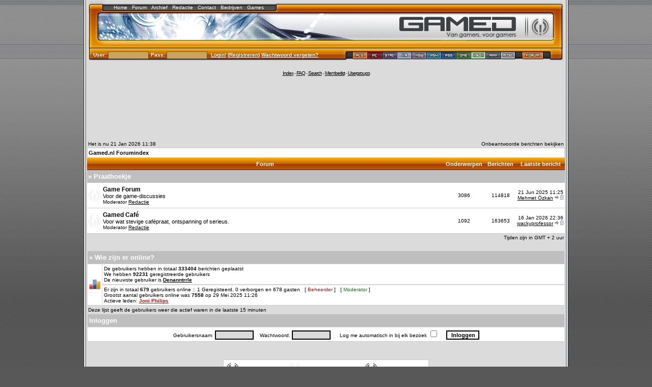

--- FILE ---
content_type: text/html; charset=ISO-8859-1
request_url: https://www.gamed.nl/forum/index.php?sid=5f193add285596dafc8e82853a8a6c89
body_size: 8002
content:
<!DOCTYPE HTML PUBLIC "-//W3C//DTD HTML 4.01 Transitional//EN">
<html dir="ltr">
<head>
<meta http-equiv="Content-Type" content="text/html; charset=iso-8859-1">
<meta http-equiv="Content-Style-Type" content="text/css">

<link rel="top" href="./index.php?sid=3bb2a50c1c3e69f95d0f199bf1e5c13c" title="Gamed.nl Forumindex" />
<link rel="search" href="./search.php?sid=3bb2a50c1c3e69f95d0f199bf1e5c13c" title="Zoeken" />
<link rel="help" href="./faq.php?sid=3bb2a50c1c3e69f95d0f199bf1e5c13c" title="FAQ" />
<link rel="author" href="./memberlist.php?sid=3bb2a50c1c3e69f95d0f199bf1e5c13c" title="Gebruikerslijst" />

<title>Gamed.nl :: Index</title>
<!-- link rel="stylesheet" href="templates/subSilver/" type="text/css" -->
<style type="text/css">
<!--

/* GAMED */
a.nofrills {
	text-align: center;
	color: #FFFFFF;
	text-decoration: none;
}

a.nofrills:link {
	font-size: 10px;
	color: #FFFFFF;
	text-decoration: none;
	vertical-align: 30%;
}

a.nofrills:visited {
	font-size: 10px;
	color: #FFFFFF;
	text-decoration: none;
	vertical-align: 30%;
}

a.nofrills:hover {
	text-align: center;
	color: #FFFFFF;
	text-decoration: none;
}

.header-login {
	border: 1px solid #805101;
	font-family: Arial;
	letter-spacing: 1px;
	font-size: 9px;
	color: #000000;
	background-color: #CAA35E;
	height: 15px;
	width: 80px;
}

.header-login-text, a.header-login-text, a.header-login-text:visited, a.header-login-text:link, a.header-login-text:hover {
	font-family: Arial;
	font-size: 10px;
	color: #FFFFFF;
	font-weight: bold;
}

.leftbar {
	background-image: url('/forum/templates/subSilver/images/linksvanpagina.jpg');
	background-repeat: repeat-y;
	background-color: #D1D1D1;
}

.rightbar {
	background-image: url('/forum/templates/subSilver/images/rechtsvanpagina.jpg');
	background-repeat: repeat-y;
	background-color: #585858;
}


/*
  The original subSilver Theme for phpBB version 2+
  Created by subBlue design
  http://www.subBlue.com

  NOTE: These CSS definitions are stored within the main page body so that you can use the phpBB2
  theme administration centre. When you have finalised your style you could cut the final CSS code
  and place it in an external file, deleting this section to save bandwidth.
*/

/* General page style. The scroll bar colours only visible in IE5.5+ */
body {
	background-color: #585858;
	scrollbar-face-color: #FFFFFF;
	scrollbar-highlight-color: #DBDBDB;
	scrollbar-shadow-color: #FFFFFF;
	scrollbar-3dlight-color: #FFFFFF;
	scrollbar-arrow-color:  #000000;
	scrollbar-track-color: #FFFFFF;
	scrollbar-darkshadow-color: #DBDBDB;

	margin-top : 0px;
	margin-left : 0px;
	margin-right : 0px;
	margin-bottom : 0px;

	background-image: url('/forum/templates/subSilver/images/background.jpg');
	background-repeat: repeat-x;

}

/* General font families for common tags */
font,th,td,p { font-family: Verdana, Arial, Helvetica, sans-serif }
a:link,a:active,a:visited { color : #000000; }
a:hover		{ text-decoration: underline; color : #e36900; }
hr	{ height: 0px; border: solid #FFFFFF 2px; border-top-width: 1px;}

/* This is the border line & background colour round the entire page */
.bodyline	{ background-color: #DBDBDB; border: 1px #DBDBDB solid;}

/* This is the outline round the main forum tables */
.forumline	{ background-color: #DBDBDB; border: 0px #DBDBDB solid; }

/* Main table cell colours and backgrounds */
td.nav1 {	border: #CCCCCC; border-style: solid;  border-width: 1px 1px 1px 1px; background-color: #FFFFFF; }
td.row1	{ border: #CCCCCC; border-style: solid;  border-width: 0px 0px 1px 0px; background-color: #FFFFFF; }
td.row2	{ border: #CCCCCC; border-style: solid;  border-width: 0px 0px 1px 0px; background-color: #FFFFFF; }
td.row3	{ border: #CCCCCC; border-style: solid;  border-width: 0px 0px 1px 0px; background-color: #FFFFFF; }

/*
  This is for the table cell above the Topics, Post & Last posts on the index.php page
  By default this is the fading out gradiated silver background.
  However, you could replace this with a bitmap specific for each forum
*/
td.rowpic {
		background-color: #DBDBDB;
		background-image: url(templates/subSilver/images/cellpic4.gif);
}

/* Header cells - the blue and silver gradient backgrounds */
th	{
	color: #FFFFFF; font-size: 11px; font-weight : bold;
	background-color: #000000; height: 25px;
	background-image: url(templates/subSilver/images/cellpic3.gif);
}

td.Auteur {
			background-color: #EEEEEE;
}

td.Postinfo {
			background-color: #DDDDDD;
}

td.cat,td.catHead,td.catSides,td.catLeft,td.catRight,td.catBottom {
			background-color: #BFBFBF; height: 25px;
}

/*
  Setting additional nice inner borders for the main table cells.
  The names indicate which sides the border will be on.
  Don't worry if you don't understand this, just ignore it :-)
*/
td.cat,td.catHead,td.catBottom {
	height: 25px;
	border-width: 0px 0px 0px 0px;
}
th.thHead,th.thSides,th.thTop,th.thLeft,th.thRight,th.thBottom,th.thCornerL,th.thCornerR {
	font-weight: bold; border: #DBDBDB; border-style: solid; height: 24px;
}
td.row3Right,td.spaceRow {
	background-color: #DBDBDB; border: #CCCCCC; border-style: solid;
}

th.thHead,td.catHead { font-size: 12px; border-width: 1px 1px 0px 1px; }
th.thSides,td.catSides,td.spaceRow	 { border-width: 0px 1px 0px 1px; }
th.thRight,td.catRight,td.row3Right	 { border-width: 0px 0px 1px 0px; }
th.thLeft,td.catLeft	  { border-width: 0px 0px 0px 1px; }
th.thBottom,td.catBottom  { border-width: 0px 1px 1px 1px; }
th.thTop	 { border-width: 0px 0px 0px 0px; }
th.thCornerL { border-width: 0px 0px 0px 0px; }
th.thCornerR { border-width: 0px 0px 0px 0px; }

/* The largest text used in the index page title and toptic title etc. */
.maintitle	{
	font-weight: bold; font-size: 22px; font-family: "Trebuchet MS",Verdana, Arial, Helvetica, sans-serif;
	text-decoration: none; line-height : 120%; color : #000000;
}

/* General text */
.nav3 { color : #FFFFFF; font-size : 11px; font-weight: bold; }
.nav2 { font-size : 11px; font-weight: bold; }
.gen { font-size : 12px; }
.genmed { font-size : 11px; }
.gensmall { font-size : 10px; }
a.nav3 { color: #FFFFFF; text-decoration: none; }
.gen,.genmed,.gensmall { color : #000000; }
a.nav2,a.gen,a.genmed,a.gensmall { color: #000000; text-decoration: none; }
a.nav3:hover { color: #FFFFFF; text-decoration: underline; }
a.nav2:hover,a.gen:hover,a.genmed:hover,a.gensmall:hover	{ color: #e36900; text-decoration: underline; }

/* The register, login, search etc links at the top of the page */
.mainmenu		{ font-size : 11px; color : #000000 }
a.mainmenu		{ text-decoration: none; color : #000000;  }
a.mainmenu:hover{ text-decoration: underline; color : #e36900; }

/* Forum category titles */
.cattitle		{ font-weight: bold; font-size: 13px ; letter-spacing: 0px; color : #FFFFFF }
a.cattitle		{ text-decoration: none; color : #FFFFFF; }
a.cattitle:hover{ text-decoration: underline; }

/* Forum title: Text and link to the forums used in: index.php */
.forumlink		{ font-weight: bold; font-size: 12px; color : #000000; }
a.forumlink 	{ text-decoration: none; color : #000000; }
a.forumlink:hover{ text-decoration: underline; color : #e36900; }

/* Used for the navigation text, (Page 1,2,3 etc) and the navigation bar when in a forum */
.nav			{ font-weight: bold; font-size: 11px; color : #000000;}
a.nav			{ text-decoration: none; color : #000000; }
a.nav:hover		{ text-decoration: underline; }

/* titles for the topics: could specify viewed link colour too */
.topictitle,h1,h2	{ font-weight: bold; font-size: 11px; color : #000000; }
a.topictitle:link   { text-decoration: none; color : #000000; }
a.topictitle:visited { text-decoration: none; color : #DD6900; }
a.topictitle:hover	{ text-decoration: underline; color : #e36900; }

/* Name of poster in viewmsg.php and viewtopic.php and other places */
.name			{ font-size : 11px; color : #000000;}

/* Location, number of posts, post date etc */
.postdetails		{ font-size : 10px; color : #000000; }
.postdetails img	{ max-width: 120px;max-height: 120px; }

/* The content of the posts (body of text) */
.postbody { font-size : 12px; line-height: 18px}
a.postlink:link	{ text-decoration: none; color : #000000 }
a.postlink:visited { text-decoration: none; color : #DD6900; }
a.postlink:hover { text-decoration: underline; color : #e36900}

/* Quote & Code blocks */
.code {
	font-family: Courier, 'Courier New', sans-serif; font-size: 11px; color: #008800;
	background-color: #FAFAFA; border: #FFFFFF; border-style: solid;
	border-left-width: 1px; border-top-width: 1px; border-right-width: 1px; border-bottom-width: 1px
}

.quote {
	font-family: Verdana, Arial, Helvetica, sans-serif; font-size: 11px; color: #444444; line-height: 125%;
	background-color: #FAFAFA; border: #FFFFFF; border-style: solid;
	border-left-width: 1px; border-top-width: 1px; border-right-width: 1px; border-bottom-width: 1px
}

/* ***** Spoiler style ***** */
.spoiler { color: #000000; background: #000000; }
.spoiler:hover { color: #FFFFFF; background: #000000; }

/* Copyright and bottom info */
.copyright		{ font-size: 10px; font-family: Verdana, Arial, Helvetica, sans-serif; color: #444444; letter-spacing: -1px;}
a.copyright		{ color: #444444; text-decoration: none;}
a.copyright:hover { color: #000000; text-decoration: underline;}

/* Form elements */
input,textarea, select {
	color : #000000;
	font: normal 11px Verdana, Arial, Helvetica, sans-serif;
	border-color : #000000;
}

/* The text input fields background colour */
input.post, textarea.post, select {
	background-color : #DBDBDB;
}

input { text-indent : 2px; }

/* The buttons used for bbCode styling in message post */
input.button {
	background-color : #FFFFFF;
	color : #000000;
	font-size: 11px; font-family: Verdana, Arial, Helvetica, sans-serif;
}

/* The main submit button option */
input.mainoption {
	background-color : #FAFAFA;
	font-weight : bold;
}

/* None-bold submit button */
input.liteoption {
	background-color : #FAFAFA;
	font-weight : normal;
}

/* This is the line in the posting page which shows the rollover
  help line. This is actually a text box, but if set to be the same
  colour as the background no one will know ;)
*/
.helpline { background-color: #FFFFFF; border-style: none; }

/* Import the fancy styles for IE only (NS4.x doesn't use the @import function) */
@import url("templates/subSilver/formIE.css");
-->
</style>
<script language="Javascript" type="text/javascript">
<!--
function SubmitForm(key, form) {
	if (key == 13) {
		form.submit();
	}
}
//-->
</script>
</head>
<body text="#000000" link="#000000" vlink="#DD6900">



<a name="top"></a>

<table width="952" height='100%' cellspacing="0" cellpadding="0" border="0" align="center">
	<tr>
		<td width='6' valign='top' class='leftbar'>&nbsp;</td>
		<td class="bodyline" valign='top'>
		<table width='932' height='99' border='0' align='center' cellpadding='0' cellspacing='0'>
				<tr><td height='5' bgcolor='#D1D1D1'></td></tr>
				<tr>
					<td height='20' width='33'><img src='/templates/default/images/styles/home/banner_linksbovenhoek.jpg'><img src='/templates/default/images/styles/home/banner_balk1_overgangnaargr.jpg'></td>
					<td width='332' align='center' background='/templates/default/images/styles/home/banner_balk1_background_gri.jpg'>
						<span style='font-family: Arial; font-size: 11px;'>
							<a href='/' class='nofrills'>Home</a> &nbsp;
							<a href='/forum' class='nofrills'>Forum</a> &nbsp;
							<a href='/archive' class='nofrills'>Archief</a> &nbsp;
							<a href='/editors' class='nofrills'>Redactie</a> &nbsp;
							<a href='/contact' class='nofrills'>Contact</a> &nbsp;
							<a href='/companies' class='nofrills'>Bedrijven</a> &nbsp;
							<a href='/products' class='nofrills'>Games</a> &nbsp;
						</span>
					</td>
    				<td width='10' valign='top'><img src='/templates/default/images/styles/home/banner_balk1_overgangnaaror.jpg' width='10' height='20'></td>
    				<td width='533' valign='top' background='/templates/default/images/styles/home/banner_background_balk1.jpg'>&nbsp;</td>
    				<td width='24' valign='top' background='/templates/default/images/styles/home/banner_balk1_rechtbovenhoek.jpg'></td>
 				</tr>
				<tr>
					<td colspan='5' valign='top'>
						<table width='100%' border='0' cellspacing='0' cellpadding='0'>
						<tr>
							<td colspan='3' valign='top' width='932'><a href='/'><img src='/templates/default/images/styles/home/logo_2.jpg' border='0'></a></td>
						</tr>
						<tr>
							<td width='19'><img src='/templates/default/images/styles/home/index_24.jpg'></td>
          					<td width='894' valign='bottom'>
          						<table width='100%' border='0' cellspacing='0' cellpadding='0'>
              					<tr>
                					<td><img src='/templates/default/images/styles/home/index_25.jpg' width='894' height='6'></td>
              					</tr>
              					<tr>
                					<td background='/templates/default/images/styles/home/index_28.jpg'><img src='/templates/default/images/styles/home/index_27.jpg' width='20' height='14'></td>
              					</tr>
            					</table>
            				</td>
          					<td width='19' background='/templates/default/images/styles/home/banner_rechtsonderhoek.jpg'></td>
        				</tr>
      					</table>
      				</td>
  				</tr>
  				<tr>
  					<td colspan='5'>
  						<table width='100%' border='0' cellspacing='0' cellpadding='0'>
						<tr>
							<td width='9' height='26' background='/templates/default/images/styles/home/index_31.jpg'>&nbsp; </td>
								<form method='post' action='/login' name='inloggen'>
								<input type='hidden' name='login_redirect' value='/forum'>
            					<td valign='middle' background='/templates/default/images/styles/home/index_32.jpg'>
            						<div align='left'>
            							<span class='header-login-text'>User: </span>
                						<input type='text' name='login_username' class='header-login'>

										<span class='header-login-text'>Pass: </span>
										<input type='password' name='login_password' class='header-login' onKeyDown='SubmitForm(event.keyCode, document.inloggen)'>

										<span class='header-login-text'>
                							&nbsp;<a href='#' onclick='document.forms.inloggen.submit(); return false' class='header-login-text'>Login!</a>
                							(<a href='/register' class='header-login-text'>Registreren</a>)
                							<a href='/password' class='header-login-text'>Wachtwoord vergeten?</a>
                						</span>
                					</div>
                				</td>
          						</form>
							<td width='19' background='/templates/default/images/styles/home/index_34.jpg'>&nbsp;</td>
							<td width='376' valign='top' bgcolor='#DBDBDB'>
							<a href='/' title='Gamed'><img src='/templates/default/images/styles/home/index_35.jpg' alt='Gamed' border='0'></a><a href='/pc' title='PC'><img src='/templates/default/images/styles/home/index_40.jpg' alt='PC' border='0'></a><a href='/stad' title='Google Stadia'><img src='/templates/default/images/styles/home/index_55.jpg' alt='Google Stadia' border='0'><a href='/vr' title='VR'><img src='/templates/default/images/styles/home/index_57.jpg' alt='VR' border='0'></a><a href='/nsw' title='Nintendo Switch'><img src='/templates/default/images/styles/home/index_54.jpg' alt='Nintendo Switch' border='0'></a><a href='/ps4' title='PlayStation 4'><img src='/templates/default/images/styles/home/index_81.jpg' alt='PlayStation 4' border='0'></a><a href='/ps5' title='PlayStation 5'><img src='/templates/default/images/styles/home/index_56.jpg' alt='Playstation 5' border='0'></a><a href='/one' title='Xbox One'><img src='/templates/default/images/styles/home/index_82.jpg' alt='Xbox One' border='0'></a><a href='/xbox' title='Xbox'><img src='/templates/default/images/styles/home/index_58.jpg' alt='Xbox' border='0'></a><a href='/app' title='App'><img src='/templates/default/images/styles/home/index_51.jpg' alt='App' border='0'></a><a href='/misc' title='Miscellaneous'><img src='/templates/default/images/styles/home/index_83.jpg' alt='Misc' border='0'></a><img src='/templates/default/images/styles/home/index_46.jpg' border='0'><a href='/forum'><img src='/templates/default/images/styles/home/index_47.jpg' border='0'></a>
							</td>
							<td width='20' background='/templates/default/images/styles/home/index_48.jpg'>&nbsp;</td>
          					<td width='19' background='/templates/default/images/styles/home/index_49.jpg'>&nbsp;</td>
        				</tr>
						<tr>
							<td height='10' colspan='10' bgcolor='#DBDBDB'>&nbsp;</td>
						</tr>
						</table>
					</td>
  				</tr>
 				</table>

				<table width="50%" border="0" cellspacing="0" cellpadding="0" align='center'>
				<tr>
					<td class="copyright" align="center" valign="middle">
						<a href="index.php?sid=3bb2a50c1c3e69f95d0f199bf1e5c13c">Index</a> -
						<a href="faq.php?sid=3bb2a50c1c3e69f95d0f199bf1e5c13c">FAQ</a> -
						<a href="search.php?sid=3bb2a50c1c3e69f95d0f199bf1e5c13c">Search</a> -
						<a href="memberlist.php?sid=3bb2a50c1c3e69f95d0f199bf1e5c13c">Memberlist</a> -
						<a href="groupcp.php?sid=3bb2a50c1c3e69f95d0f199bf1e5c13c">Usergroups</a>
					</td>
				</tr>
				<tr>
					<td align="center" valign="middle">
						<br />
<script type="text/javascript"><!--
google_ad_client = "pub-1820003636458292";
/* 728x90, gemaakt 24-7-10 */
google_ad_slot = "7410533952";
google_ad_width = 728;
google_ad_height = 90;
//-->
</script>
<script type="text/javascript"
src="//pagead2.googlesyndication.com/pagead/show_ads.js">
</script>
					</td>
				</tr>
				</table>
		<br />

<table width="100%" cellspacing="0" cellpadding="2" border="0" align="center">
  <tr>
	<td align="left" valign="bottom"><span class="gensmall">
	Het is nu 21 Jan 2026 11:38<br /></span></td>
	<td align="right" valign="bottom" class="gensmall">
		<a href="search.php?search_id=unanswered&amp;sid=3bb2a50c1c3e69f95d0f199bf1e5c13c" class="gensmall">Onbeantwoorde berichten bekijken</a></td>
  </tr>
	<tr>
		<td class="nav1" align="left" valign="middle" width="100%" colspan="6" height="20"><a href="index.php?sid=3bb2a50c1c3e69f95d0f199bf1e5c13c" class="nav2">Gamed.nl Forumindex</a></td>
	</tr>
</table>

<table width="100%" cellpadding="2" cellspacing="0" border="0" class="forumline">
  <tr>
	<th colspan="2" class="thCornerL" nowrap="nowrap">&nbsp;Forum&nbsp;</th>
	<th width="50" class="thTop" nowrap="nowrap">&nbsp;Onderwerpen&nbsp;</th>
	<th width="50" class="thTop" nowrap="nowrap">&nbsp;Berichten&nbsp;</th>
	<th class="thCornerR" nowrap="nowrap">&nbsp;Laatste bericht&nbsp;</th>
  </tr>
  <tr>
	<td class="catLeft" colspan="5" height="28"><span class="cattitle"><a href="index.php?c=3&amp;sid=3bb2a50c1c3e69f95d0f199bf1e5c13c" class="cattitle">» Praathoekje</a></span></td>
  </tr>
  <tr>
	<td class="row1" align="center" valign="middle" height="50"><img src="templates/subSilver/images/folder_big.gif" width="25" height="25" alt="Geen nieuwe berichten" title="Geen nieuwe berichten" /></td>
	<td class="row1" width="100%" height="50"><span class="forumlink"> <a href="viewforum.php?f=6&amp;sid=3bb2a50c1c3e69f95d0f199bf1e5c13c" class="forumlink">Game Forum</a><br />
	  </span> <span class="genmed">Voor de game-discussies<br />
	  </span><span class="gensmall">Moderator <a href="groupcp.php?g=3&amp;sid=3bb2a50c1c3e69f95d0f199bf1e5c13c">Redactie</a></span></td>
	<td class="row1" align="center" valign="middle" height="50"><span class="gensmall">3086</span></td>
	<td class="row1" align="center" valign="middle" height="50"><span class="gensmall">114818</span></td>
	<td class="row1" align="center" valign="middle" height="50" nowrap="nowrap"> <span class="gensmall">21 Jun 2025 11:25<br /><a href="profile.php?mode=viewprofile&amp;u=318410&amp;sid=3bb2a50c1c3e69f95d0f199bf1e5c13c">Mehmet Özkan</a> <a href="viewtopic.php?p=347742&amp;sid=3bb2a50c1c3e69f95d0f199bf1e5c13c#347742"><img src="templates/subSilver/images/icon_latest_reply.gif" border="0" alt="Laatste bericht bekijken" title="Laatste bericht bekijken" /></a></span></td>
  </tr>
  <tr>
	<td class="row1" align="center" valign="middle" height="50"><img src="templates/subSilver/images/folder_big.gif" width="25" height="25" alt="Geen nieuwe berichten" title="Geen nieuwe berichten" /></td>
	<td class="row1" width="100%" height="50"><span class="forumlink"> <a href="viewforum.php?f=11&amp;sid=3bb2a50c1c3e69f95d0f199bf1e5c13c" class="forumlink">Gamed Café</a><br />
	  </span> <span class="genmed">Voor wat stevige cafépraat, ontspanning of serieus.<br />
	  </span><span class="gensmall">Moderator <a href="groupcp.php?g=3&amp;sid=3bb2a50c1c3e69f95d0f199bf1e5c13c">Redactie</a></span></td>
	<td class="row1" align="center" valign="middle" height="50"><span class="gensmall">1092</span></td>
	<td class="row1" align="center" valign="middle" height="50"><span class="gensmall">163653</span></td>
	<td class="row1" align="center" valign="middle" height="50" nowrap="nowrap"> <span class="gensmall">16 Jan 2026 22:36<br /><a href="profile.php?mode=viewprofile&amp;u=877&amp;sid=3bb2a50c1c3e69f95d0f199bf1e5c13c">wackyprofessor</a> <a href="viewtopic.php?p=347928&amp;sid=3bb2a50c1c3e69f95d0f199bf1e5c13c#347928"><img src="templates/subSilver/images/icon_latest_reply.gif" border="0" alt="Laatste bericht bekijken" title="Laatste bericht bekijken" /></a></span></td>
  </tr>
</table>

<table width="100%" cellspacing="0" border="0" align="center" cellpadding="2">
  <tr>
 	<td align="left">
 	</td>
	<td align="right"><span class="gensmall">Tijden zijn in GMT + 2 uur</span></td>
  </tr>
</table>
<br>
<table width="100%" cellpadding="3" cellspacing="1" border="0" class="forumline">
  <tr>
	<td class="catHead" colspan="2" height="28"><span class="cattitle"><a href="viewonline.php?sid=3bb2a50c1c3e69f95d0f199bf1e5c13c" class="cattitle">» Wie zijn er online?</a></span></td>
  </tr>
  <tr>
	<td class="row1" align="center" valign="middle" rowspan="2"><img src="templates/subSilver/images/whosonline.gif" alt="Wie zijn er online?" /></td>
	<td class="row1" align="left" width="100%"><span class="gensmall">De gebruikers hebben in totaal <b>333404</b> berichten geplaatst<br />We hebben <b>92231</b> geregistreerde gebruikers<br />De nieuwste gebruiker is <b><a href="profile.php?mode=viewprofile&amp;u=318439&amp;sid=3bb2a50c1c3e69f95d0f199bf1e5c13c">Denanntrrle</a></b></span>
	</td>
  </tr>
  <tr>
	<td class="row1" align="left"><span class="gensmall">Er zijn in totaal <b>679</b> gebruikers online :: 1 Geregisteerd, 0 verborgen en 678 gasten &nbsp; [ <span style="color: #FF0000;">Beheerder</span> ] &nbsp; [ <span style="color:#008800">Moderator</span> ]<br />Grootst aantal gebruikers online was <b>7558</b> op 29 Mei 2025 11:26<br />Actieve leden: <a href="profile.php?mode=viewprofile&amp;u=4&amp;sid=3bb2a50c1c3e69f95d0f199bf1e5c13c"style="color:#FF0000;"><b>Joni Philips</b></a></span></td>
  </tr>
</table>

<table width="100%" cellpadding="1" cellspacing="1" border="0">
<tr>
	<td align="left" valign="top"><span class="gensmall">Deze lijst geeft de gebruikers weer die actief waren in de laatste 15 minuten</span></td>
</tr>
</table>

<form method="post" action="login.php?sid=3bb2a50c1c3e69f95d0f199bf1e5c13c">
  <table width="100%" cellpadding="3" cellspacing="1" border="0" class="forumline">
	<tr>
	  <td class="catHead" height="28"><a name="login"></a><span class="cattitle">Inloggen</span></td>
	</tr>
	<tr>
	  <td class="row1" align="center" valign="middle" height="28"><span class="gensmall">Gebruikersnaam:
		<input class="post" type="text" name="username" size="10" />
		&nbsp;&nbsp;&nbsp;Wachtwoord:
		<input class="post" type="password" name="password" size="10" maxlength="32" />
		&nbsp;&nbsp; &nbsp;&nbsp;Log me automatisch in bij elk bezoek
		<input class="text" type="checkbox" name="autologin" />
		&nbsp;&nbsp;&nbsp;
		<input type="submit" class="mainoption" name="login" value="Inloggen" />
		</span> </td>
	</tr>
  </table>
</form>

<br clear="all" />

<table cellspacing="0" border="0" align="center" cellpadding="5">
  <tr>
	<td class="nav1" align="center">
	<img src="templates/subSilver/images/folder_new_big.gif" alt="Nieuwe berichten"/>
	<span class="gensmall">Nieuwe berichten &nbsp;&nbsp;</span>
	<img src="templates/subSilver/images/folder_big.gif" alt="Geen nieuwe berichten" />
	<span class="gensmall">Geen nieuwe berichten &nbsp;&nbsp;</span>
	<img src="templates/subSilver/images/folder_locked_big.gif" alt="Forum is gesloten" />
	<span class="gensmall">Forum is gesloten &nbsp;&nbsp;</span>
	</td>
  </tr>
</table>

<div align="center"><span class="copyright"><br /><br />
<!--
	We request you retain the full copyright notice below including the link to www.phpbb.com.
	This not only gives respect to the large amount of time given freely by the developers
	but also helps build interest, traffic and use of phpBB 2.0. If you cannot (for good
	reason) retain the full copyright we request you at least leave in place the
	Powered by phpBB line, with phpBB linked to www.phpbb.com. If you refuse
	to include even this then support on our forums may be affected.

	The phpBB Group : 2002
// -->
Powered by <a href="http://www.phpbb.com/" target="_phpbb" class="copyright">phpBB</a> &copy; 2001, 2005 phpBB Group<br /></span></div>
		</td>
		<td width='6' valign='top' class='rightbar'></td>
	</tr>
</table>

<script type="text/javascript">
var gaJsHost = (("https:" == document.location.protocol) ? "https://ssl." : "http://www.");
document.write(unescape("%3Cscript src='" + gaJsHost + "google-analytics.com/ga.js' type='text/javascript'%3E%3C/script%3E"));
</script>
<script type="text/javascript">
var pageTracker = _gat._getTracker("UA-334906-1");
pageTracker._initData();
pageTracker._trackPageview();
</script>

</body>
</html>



--- FILE ---
content_type: text/html; charset=utf-8
request_url: https://www.google.com/recaptcha/api2/aframe
body_size: 257
content:
<!DOCTYPE HTML><html><head><meta http-equiv="content-type" content="text/html; charset=UTF-8"></head><body><script nonce="oq3AmI2AdRX0zG2ucCNkrg">/** Anti-fraud and anti-abuse applications only. See google.com/recaptcha */ try{var clients={'sodar':'https://pagead2.googlesyndication.com/pagead/sodar?'};window.addEventListener("message",function(a){try{if(a.source===window.parent){var b=JSON.parse(a.data);var c=clients[b['id']];if(c){var d=document.createElement('img');d.src=c+b['params']+'&rc='+(localStorage.getItem("rc::a")?sessionStorage.getItem("rc::b"):"");window.document.body.appendChild(d);sessionStorage.setItem("rc::e",parseInt(sessionStorage.getItem("rc::e")||0)+1);localStorage.setItem("rc::h",'1768992105640');}}}catch(b){}});window.parent.postMessage("_grecaptcha_ready", "*");}catch(b){}</script></body></html>